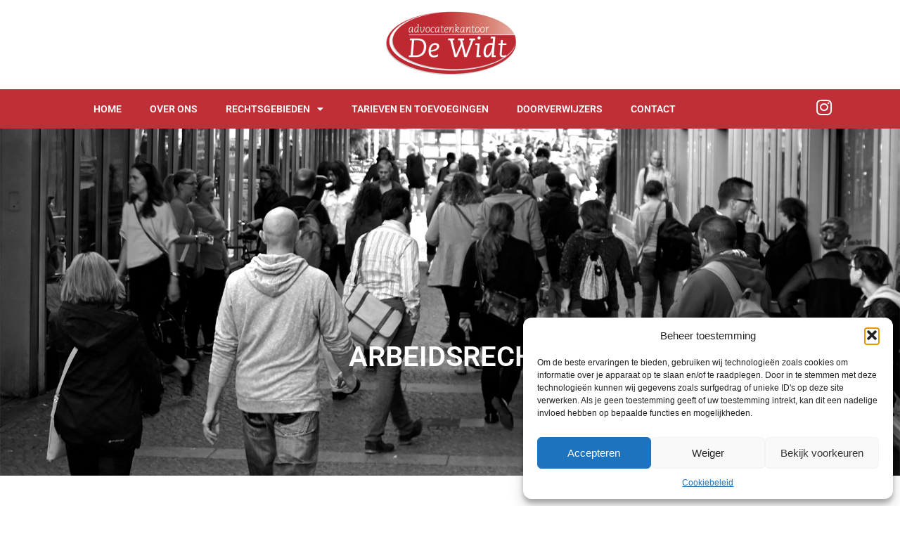

--- FILE ---
content_type: text/css
request_url: https://www.advocatenkantoordewidt.nl/wp-content/uploads/elementor/css/post-16.css?ver=1767701966
body_size: 1589
content:
.elementor-16 .elementor-element.elementor-element-b42b430 .elementor-repeater-item-d7ae1b0.jet-parallax-section__layout .jet-parallax-section__image{background-size:auto;}.elementor-16 .elementor-element.elementor-element-bce9312 > .elementor-element-populated{padding:150px 20px 0px 20px;}.elementor-widget-heading .elementor-heading-title{font-family:var( --e-global-typography-primary-font-family ), Sans-serif;font-weight:var( --e-global-typography-primary-font-weight );color:var( --e-global-color-primary );}.elementor-16 .elementor-element.elementor-element-14c1f34{text-align:center;}.elementor-16 .elementor-element.elementor-element-14c1f34 .elementor-heading-title{font-family:"Roboto", Sans-serif;font-weight:600;text-transform:uppercase;color:#ffffff;}.elementor-16 .elementor-element.elementor-element-b42b430:not(.elementor-motion-effects-element-type-background), .elementor-16 .elementor-element.elementor-element-b42b430 > .elementor-motion-effects-container > .elementor-motion-effects-layer{background-image:url("https://www.advocatenkantoordewidt.nl/wp-content/uploads/2019/11/people-crowd-walking-9816-klein.jpg");background-position:0px -35px;background-repeat:no-repeat;background-size:cover;}.elementor-16 .elementor-element.elementor-element-b42b430 > .elementor-background-overlay{background-color:#000000;opacity:0.3;transition:background 0.3s, border-radius 0.3s, opacity 0.3s;}.elementor-16 .elementor-element.elementor-element-b42b430 > .elementor-container{min-height:500px;}.elementor-16 .elementor-element.elementor-element-b42b430{transition:background 0.3s, border 0.3s, border-radius 0.3s, box-shadow 0.3s;margin-top:0px;margin-bottom:0px;}.elementor-16 .elementor-element.elementor-element-3a9cdac .elementor-repeater-item-5f596d2.jet-parallax-section__layout .jet-parallax-section__image{background-size:auto;}.elementor-widget-text-editor{font-weight:var( --e-global-typography-text-font-weight );color:var( --e-global-color-text );}.elementor-widget-text-editor.elementor-drop-cap-view-stacked .elementor-drop-cap{background-color:var( --e-global-color-primary );}.elementor-widget-text-editor.elementor-drop-cap-view-framed .elementor-drop-cap, .elementor-widget-text-editor.elementor-drop-cap-view-default .elementor-drop-cap{color:var( --e-global-color-primary );border-color:var( --e-global-color-primary );}.elementor-16 .elementor-element.elementor-element-c8d766a{text-align:start;}.elementor-16 .elementor-element.elementor-element-02b401d .elementor-heading-title{color:#bf2f38;}.elementor-16 .elementor-element.elementor-element-0e9a948{text-align:justify;}.elementor-16 .elementor-element.elementor-element-3a9cdac{margin-top:80px;margin-bottom:0px;}.elementor-16 .elementor-element.elementor-element-bd1c4db{margin-top:60px;margin-bottom:60px;}.elementor-16 .elementor-element.elementor-element-0c55f2e .elementor-wrapper{--video-aspect-ratio:2.33333;}.elementor-16 .elementor-element.elementor-element-57f39b7 .elementor-repeater-item-56796ae.jet-parallax-section__layout .jet-parallax-section__image{background-size:auto;}.elementor-bc-flex-widget .elementor-16 .elementor-element.elementor-element-1f6ccab.elementor-column:not(.raven-column-flex-vertical) .elementor-widget-wrap{align-items:center;}.elementor-16 .elementor-element.elementor-element-1f6ccab.elementor-column.elementor-element[data-element_type="column"]:not(.raven-column-flex-vertical) > .elementor-widget-wrap.elementor-element-populated{align-content:center;align-items:center;}.elementor-16 .elementor-element.elementor-element-1f6ccab.elementor-column.elementor-element[data-element_type="column"].raven-column-flex-vertical > .elementor-widget-wrap.elementor-element-populated{justify-content:center;}.elementor-widget-jet-headline .jet-headline__first .jet-headline__label{color:var( --e-global-color-secondary );font-family:var( --e-global-typography-primary-font-family ), Sans-serif;font-weight:var( --e-global-typography-primary-font-weight );}.elementor-widget-jet-headline .jet-headline__second .jet-headline__label{color:var( --e-global-color-primary );font-family:var( --e-global-typography-secondary-font-family ), Sans-serif;font-weight:var( --e-global-typography-secondary-font-weight );}.elementor-16 .elementor-element.elementor-element-d5459b3 .jet-headline{justify-content:flex-start;}.elementor-16 .elementor-element.elementor-element-d5459b3 .jet-headline > .jet-headline__link{justify-content:flex-start;}.elementor-16 .elementor-element.elementor-element-d5459b3 .jet-headline__first .jet-headline__label{color:#ffffff;font-size:28px;text-transform:uppercase;}.elementor-16 .elementor-element.elementor-element-d5459b3 .jet-headline__second .jet-headline__label{color:#4190d2;font-size:28px;text-transform:uppercase;}.elementor-bc-flex-widget .elementor-16 .elementor-element.elementor-element-6e6af5b.elementor-column:not(.raven-column-flex-vertical) .elementor-widget-wrap{align-items:center;}.elementor-16 .elementor-element.elementor-element-6e6af5b.elementor-column.elementor-element[data-element_type="column"]:not(.raven-column-flex-vertical) > .elementor-widget-wrap.elementor-element-populated{align-content:center;align-items:center;}.elementor-16 .elementor-element.elementor-element-6e6af5b.elementor-column.elementor-element[data-element_type="column"].raven-column-flex-vertical > .elementor-widget-wrap.elementor-element-populated{justify-content:center;}.elementor-16 .elementor-element.elementor-element-6e6af5b.elementor-column > .elementor-widget-wrap{justify-content:center;}.elementor-16 .elementor-element.elementor-element-6e6af5b.elementor-column.raven-column-flex-vertical > .elementor-widget-wrap{align-content:center;align-items:center;flex-wrap:wrap;}.elementor-widget-raven-button a.raven-button .button-text, .elementor-widget-raven-button .raven-button .button-text{font-family:var( --e-global-typography-accent-font-family ), Sans-serif;font-weight:var( --e-global-typography-accent-font-weight );}.elementor-widget-raven-button a.raven-button .button-subtext, .elementor-widget-raven-button .raven-button .button-subtext{font-family:var( --e-global-typography-accent-font-family ), Sans-serif;font-weight:var( --e-global-typography-accent-font-weight );}.elementor-16 .elementor-element.elementor-element-a2d4bf5{width:auto;max-width:auto;}.elementor-16 .elementor-element.elementor-element-a2d4bf5 a.raven-button{width:130px;height:130px;padding:30px 30px 30px 30px;border-color:#ffffff;border-radius:90px 90px 90px 90px;}.elementor-16 .elementor-element.elementor-element-a2d4bf5 .raven-button{width:130px;height:130px;padding:30px 30px 30px 30px;border-color:#ffffff;border-radius:90px 90px 90px 90px;}.elementor-16 .elementor-element.elementor-element-a2d4bf5 a.raven-button .button-text{color:#bf2f38;}.elementor-16 .elementor-element.elementor-element-a2d4bf5 .raven-button .button-text{color:#bf2f38;}.elementor-16 .elementor-element.elementor-element-a2d4bf5 .raven-button-icon{color:#bf2f38;}.elementor-16 .elementor-element.elementor-element-a2d4bf5 .raven-button-icon i{color:#bf2f38;}.elementor-16 .elementor-element.elementor-element-a2d4bf5 .raven-button-icon svg{fill:#bf2f38;}.elementor-16 .elementor-element.elementor-element-a2d4bf5 a.raven-button, .elementor-16 .elementor-element.elementor-element-a2d4bf5 .raven-button, .elementor-16 .elementor-element.elementor-element-a2d4bf5 .raven-button-widget-normal-effect-blink:after{background-color:#ffffff;background-image:none;}.elementor-16 .elementor-element.elementor-element-a2d4bf5 a.raven-button:not(:hover), .elementor-16 .elementor-element.elementor-element-a2d4bf5 .raven-button:not(:hover){border-style:solid;border-width:1px 1px 1px 1px;}.elementor-16 .elementor-element.elementor-element-a2d4bf5 .raven-button:not(:hover).raven-button-widget-normal-effect-shockwave:after{border-radius:90px 90px 90px 90px;}.elementor-16 .elementor-element.elementor-element-a2d4bf5 .raven-button:not(:hover).raven-button-widget-normal-effect-shockwave:before{border-radius:90px 90px 90px 90px;}.elementor-16 .elementor-element.elementor-element-a2d4bf5 a.raven-button:hover .button-text{color:var( --e-global-color-28c6d900 );}.elementor-16 .elementor-element.elementor-element-a2d4bf5 .raven-button:hover .button-text{color:var( --e-global-color-28c6d900 );}.elementor-16 .elementor-element.elementor-element-a2d4bf5 a.raven-button:hover .raven-button-icon{color:var( --e-global-color-28c6d900 );}.elementor-16 .elementor-element.elementor-element-a2d4bf5 .raven-button:hover .raven-button-icon{color:var( --e-global-color-28c6d900 );}.elementor-16 .elementor-element.elementor-element-a2d4bf5 a.raven-button:hover .raven-button-icon i{color:var( --e-global-color-28c6d900 );}.elementor-16 .elementor-element.elementor-element-a2d4bf5 .raven-button:hover .raven-button-icon i{color:var( --e-global-color-28c6d900 );}.elementor-16 .elementor-element.elementor-element-a2d4bf5 a.raven-button:hover .raven-button-icon svg{fill:var( --e-global-color-28c6d900 );}.elementor-16 .elementor-element.elementor-element-a2d4bf5 .raven-button:hover .raven-button-icon svg{fill:var( --e-global-color-28c6d900 );}.elementor-16 .elementor-element.elementor-element-a2d4bf5 a.raven-button:hover{background-color:rgba(255,255,255,0);background-image:none;}.elementor-16 .elementor-element.elementor-element-a2d4bf5 a.raven-button:hover, .elementor-16 .elementor-element.elementor-element-a2d4bf5 .raven-button:hover{border-style:solid;}.elementor-16 .elementor-element.elementor-element-a2d4bf5 a.raven-button .button-text, .elementor-16 .elementor-element.elementor-element-a2d4bf5 .raven-button .button-text{font-size:18px;font-weight:900;text-transform:uppercase;line-height:1.5em;}.elementor-16 .elementor-element.elementor-element-9a9264a{width:auto;max-width:auto;}.elementor-16 .elementor-element.elementor-element-9a9264a a.raven-button{width:130px;height:130px;padding:30px 30px 30px 30px;border-color:#ffffff;border-radius:90px 90px 90px 90px;}.elementor-16 .elementor-element.elementor-element-9a9264a .raven-button{width:130px;height:130px;padding:30px 30px 30px 30px;border-color:#ffffff;border-radius:90px 90px 90px 90px;}.elementor-16 .elementor-element.elementor-element-9a9264a a.raven-button .button-text{color:#bf2f38;}.elementor-16 .elementor-element.elementor-element-9a9264a .raven-button .button-text{color:#bf2f38;}.elementor-16 .elementor-element.elementor-element-9a9264a .raven-button-icon{color:#bf2f38;}.elementor-16 .elementor-element.elementor-element-9a9264a .raven-button-icon i{color:#bf2f38;}.elementor-16 .elementor-element.elementor-element-9a9264a .raven-button-icon svg{fill:#bf2f38;}.elementor-16 .elementor-element.elementor-element-9a9264a a.raven-button, .elementor-16 .elementor-element.elementor-element-9a9264a .raven-button, .elementor-16 .elementor-element.elementor-element-9a9264a .raven-button-widget-normal-effect-blink:after{background-color:#ffffff;background-image:none;}.elementor-16 .elementor-element.elementor-element-9a9264a a.raven-button:not(:hover), .elementor-16 .elementor-element.elementor-element-9a9264a .raven-button:not(:hover){border-style:solid;border-width:1px 1px 1px 1px;}.elementor-16 .elementor-element.elementor-element-9a9264a .raven-button:not(:hover).raven-button-widget-normal-effect-shockwave:after{border-radius:90px 90px 90px 90px;}.elementor-16 .elementor-element.elementor-element-9a9264a .raven-button:not(:hover).raven-button-widget-normal-effect-shockwave:before{border-radius:90px 90px 90px 90px;}.elementor-16 .elementor-element.elementor-element-9a9264a a.raven-button:hover .button-text{color:var( --e-global-color-28c6d900 );}.elementor-16 .elementor-element.elementor-element-9a9264a .raven-button:hover .button-text{color:var( --e-global-color-28c6d900 );}.elementor-16 .elementor-element.elementor-element-9a9264a a.raven-button:hover .raven-button-icon{color:var( --e-global-color-28c6d900 );}.elementor-16 .elementor-element.elementor-element-9a9264a .raven-button:hover .raven-button-icon{color:var( --e-global-color-28c6d900 );}.elementor-16 .elementor-element.elementor-element-9a9264a a.raven-button:hover .raven-button-icon i{color:var( --e-global-color-28c6d900 );}.elementor-16 .elementor-element.elementor-element-9a9264a .raven-button:hover .raven-button-icon i{color:var( --e-global-color-28c6d900 );}.elementor-16 .elementor-element.elementor-element-9a9264a a.raven-button:hover .raven-button-icon svg{fill:var( --e-global-color-28c6d900 );}.elementor-16 .elementor-element.elementor-element-9a9264a .raven-button:hover .raven-button-icon svg{fill:var( --e-global-color-28c6d900 );}.elementor-16 .elementor-element.elementor-element-9a9264a a.raven-button:hover{background-color:rgba(255,255,255,0);background-image:none;}.elementor-16 .elementor-element.elementor-element-9a9264a a.raven-button:hover, .elementor-16 .elementor-element.elementor-element-9a9264a .raven-button:hover{border-style:solid;border-width:1px 1px 1px 1px;}.elementor-16 .elementor-element.elementor-element-9a9264a a.raven-button .button-text, .elementor-16 .elementor-element.elementor-element-9a9264a .raven-button .button-text{font-size:18px;font-weight:900;text-transform:uppercase;line-height:1.5em;}.elementor-16 .elementor-element.elementor-element-000f88b{--e-image-carousel-slides-to-show:1;}.elementor-16 .elementor-element.elementor-element-000f88b > .elementor-widget-container{margin:0px 0px 0px 150px;}.elementor-16 .elementor-element.elementor-element-000f88b .elementor-image-carousel-wrapper .elementor-image-carousel .swiper-slide-image{border-radius:90px 90px 90px 90px;}.elementor-16 .elementor-element.elementor-element-57f39b7:not(.elementor-motion-effects-element-type-background), .elementor-16 .elementor-element.elementor-element-57f39b7 > .elementor-motion-effects-container > .elementor-motion-effects-layer{background-color:#bf2f38;}.elementor-16 .elementor-element.elementor-element-57f39b7{transition:background 0.3s, border 0.3s, border-radius 0.3s, box-shadow 0.3s;margin-top:0px;margin-bottom:0px;padding:30px 0px 30px 0px;}.elementor-16 .elementor-element.elementor-element-57f39b7 > .elementor-background-overlay{transition:background 0.3s, border-radius 0.3s, opacity 0.3s;}@media(max-width:1024px) and (min-width:768px){.elementor-16 .elementor-element.elementor-element-08e39b5{width:100%;}}@media(max-width:1024px){.elementor-16 .elementor-element.elementor-element-b42b430:not(.elementor-motion-effects-element-type-background), .elementor-16 .elementor-element.elementor-element-b42b430 > .elementor-motion-effects-container > .elementor-motion-effects-layer{background-position:center left;}.elementor-16 .elementor-element.elementor-element-d5459b3 .jet-headline__first .jet-headline__label{font-size:20px;}.elementor-16 .elementor-element.elementor-element-d5459b3 .jet-headline__second .jet-headline__label{font-size:20px;}.elementor-16 .elementor-element.elementor-element-000f88b > .elementor-widget-container{margin:0px 0px 0px 0px;}.elementor-16 .elementor-element.elementor-element-57f39b7{padding:10px 20px 10px 20px;}}@media(max-width:767px){.elementor-16 .elementor-element.elementor-element-b42b430:not(.elementor-motion-effects-element-type-background), .elementor-16 .elementor-element.elementor-element-b42b430 > .elementor-motion-effects-container > .elementor-motion-effects-layer{background-position:center left;}.elementor-16 .elementor-element.elementor-element-02b401d > .elementor-widget-container{padding:0px 16px 0px 0px;}.elementor-16 .elementor-element.elementor-element-02b401d{text-align:start;}.elementor-16 .elementor-element.elementor-element-d5459b3 .jet-headline{justify-content:center;}.elementor-16 .elementor-element.elementor-element-d5459b3 .jet-headline > .jet-headline__link{justify-content:center;}.elementor-16 .elementor-element.elementor-element-d5459b3 .jet-headline__first .jet-headline__label{font-size:20px;}.elementor-16 .elementor-element.elementor-element-d5459b3 .jet-headline__second .jet-headline__label{font-size:20px;}.elementor-16 .elementor-element.elementor-element-6e6af5b{width:50%;}.elementor-16 .elementor-element.elementor-element-6e6af5b.elementor-column > .elementor-widget-wrap{justify-content:center;}.elementor-16 .elementor-element.elementor-element-a2d4bf5 a.raven-button:not(:hover), .elementor-16 .elementor-element.elementor-element-a2d4bf5 .raven-button:not(:hover){border-width:1px 1px 1px 1px;}.elementor-16 .elementor-element.elementor-element-a2d4bf5 a.raven-button:hover, .elementor-16 .elementor-element.elementor-element-a2d4bf5 .raven-button:hover{border-width:1px 1px 1px 1px;}.elementor-16 .elementor-element.elementor-element-c63a07f{width:50%;}.elementor-16 .elementor-element.elementor-element-57f39b7{padding:10px 0px 10px 0px;}}/* Start JX Custom Fonts CSS *//* End JX Custom Fonts CSS */

--- FILE ---
content_type: text/css
request_url: https://www.advocatenkantoordewidt.nl/wp-content/uploads/elementor/css/post-99.css?ver=1767693080
body_size: 1388
content:
.elementor-99 .elementor-element.elementor-element-223fe8e2 > .elementor-container > .elementor-column > .elementor-widget-wrap{align-content:center;align-items:center;}.elementor-99 .elementor-element.elementor-element-223fe8e2 .elementor-repeater-item-1e12c71.jet-parallax-section__layout .jet-parallax-section__image{background-size:auto;}.elementor-99 .elementor-element.elementor-element-e773bd4{z-index:0;}.elementor-99 .elementor-element.elementor-element-e773bd4 > .elementor-widget-container{transition:background 0.1s;}.elementor-99 .elementor-element.elementor-element-e773bd4 .raven-site-logo{text-align:center;}.elementor-99 .elementor-element.elementor-element-223fe8e2:not(.elementor-motion-effects-element-type-background), .elementor-99 .elementor-element.elementor-element-223fe8e2 > .elementor-motion-effects-container > .elementor-motion-effects-layer{background-color:#ffffff;}.elementor-99 .elementor-element.elementor-element-223fe8e2 > .elementor-container{min-height:0px;}.elementor-99 .elementor-element.elementor-element-223fe8e2{border-style:solid;border-width:0px 0px 0px 0px;border-color:#ffffff;transition:background 0.3s, border 0.3s, border-radius 0.3s, box-shadow 0.3s;}.elementor-99 .elementor-element.elementor-element-223fe8e2 > .elementor-background-overlay{transition:background 0.3s, border-radius 0.3s, opacity 0.3s;}.elementor-99 .elementor-element.elementor-element-2d86d2b5 .elementor-repeater-item-88dd76c.jet-parallax-section__layout .jet-parallax-section__image{background-size:auto;}.elementor-widget-nav-menu .elementor-nav-menu .elementor-item{font-family:var( --e-global-typography-primary-font-family ), Sans-serif;font-weight:var( --e-global-typography-primary-font-weight );}.elementor-widget-nav-menu .elementor-nav-menu--main .elementor-item{color:var( --e-global-color-text );fill:var( --e-global-color-text );}.elementor-widget-nav-menu .elementor-nav-menu--main .elementor-item:hover,
					.elementor-widget-nav-menu .elementor-nav-menu--main .elementor-item.elementor-item-active,
					.elementor-widget-nav-menu .elementor-nav-menu--main .elementor-item.highlighted,
					.elementor-widget-nav-menu .elementor-nav-menu--main .elementor-item:focus{color:var( --e-global-color-accent );fill:var( --e-global-color-accent );}.elementor-widget-nav-menu .elementor-nav-menu--main:not(.e--pointer-framed) .elementor-item:before,
					.elementor-widget-nav-menu .elementor-nav-menu--main:not(.e--pointer-framed) .elementor-item:after{background-color:var( --e-global-color-accent );}.elementor-widget-nav-menu .e--pointer-framed .elementor-item:before,
					.elementor-widget-nav-menu .e--pointer-framed .elementor-item:after{border-color:var( --e-global-color-accent );}.elementor-widget-nav-menu{--e-nav-menu-divider-color:var( --e-global-color-text );}.elementor-widget-nav-menu .elementor-nav-menu--dropdown .elementor-item, .elementor-widget-nav-menu .elementor-nav-menu--dropdown  .elementor-sub-item{font-family:var( --e-global-typography-accent-font-family ), Sans-serif;font-weight:var( --e-global-typography-accent-font-weight );}.elementor-99 .elementor-element.elementor-element-4f929a47{width:var( --container-widget-width, 90% );max-width:90%;--container-widget-width:90%;--container-widget-flex-grow:0;--nav-menu-icon-size:30px;}.elementor-99 .elementor-element.elementor-element-4f929a47 .elementor-nav-menu .elementor-item{font-size:14px;text-transform:uppercase;}.elementor-99 .elementor-element.elementor-element-4f929a47 .elementor-nav-menu--main .elementor-item{color:#ffffff;fill:#ffffff;padding-top:18px;padding-bottom:18px;}.elementor-99 .elementor-element.elementor-element-4f929a47 .elementor-nav-menu--main .elementor-item:hover,
					.elementor-99 .elementor-element.elementor-element-4f929a47 .elementor-nav-menu--main .elementor-item.elementor-item-active,
					.elementor-99 .elementor-element.elementor-element-4f929a47 .elementor-nav-menu--main .elementor-item.highlighted,
					.elementor-99 .elementor-element.elementor-element-4f929a47 .elementor-nav-menu--main .elementor-item:focus{color:#bf2f38;}.elementor-99 .elementor-element.elementor-element-4f929a47 .elementor-nav-menu--main:not(.e--pointer-framed) .elementor-item:before,
					.elementor-99 .elementor-element.elementor-element-4f929a47 .elementor-nav-menu--main:not(.e--pointer-framed) .elementor-item:after{background-color:#ffffff;}.elementor-99 .elementor-element.elementor-element-4f929a47 .e--pointer-framed .elementor-item:before,
					.elementor-99 .elementor-element.elementor-element-4f929a47 .e--pointer-framed .elementor-item:after{border-color:#ffffff;}.elementor-99 .elementor-element.elementor-element-4f929a47 .elementor-nav-menu--main .elementor-item.elementor-item-active{color:#bf2f38;}.elementor-99 .elementor-element.elementor-element-4f929a47 .elementor-item:before{border-radius:0px;}.elementor-99 .elementor-element.elementor-element-4f929a47 .e--animation-shutter-in-horizontal .elementor-item:before{border-radius:0px 0px 0 0;}.elementor-99 .elementor-element.elementor-element-4f929a47 .e--animation-shutter-in-horizontal .elementor-item:after{border-radius:0 0 0px 0px;}.elementor-99 .elementor-element.elementor-element-4f929a47 .e--animation-shutter-in-vertical .elementor-item:before{border-radius:0 0px 0px 0;}.elementor-99 .elementor-element.elementor-element-4f929a47 .e--animation-shutter-in-vertical .elementor-item:after{border-radius:0px 0 0 0px;}.elementor-99 .elementor-element.elementor-element-4f929a47 .elementor-nav-menu--dropdown a, .elementor-99 .elementor-element.elementor-element-4f929a47 .elementor-menu-toggle{color:#bf2f38;fill:#bf2f38;}.elementor-99 .elementor-element.elementor-element-4f929a47 .elementor-nav-menu--dropdown{background-color:#ffffff;}.elementor-99 .elementor-element.elementor-element-4f929a47 .elementor-nav-menu--dropdown a:hover,
					.elementor-99 .elementor-element.elementor-element-4f929a47 .elementor-nav-menu--dropdown a:focus,
					.elementor-99 .elementor-element.elementor-element-4f929a47 .elementor-nav-menu--dropdown a.elementor-item-active,
					.elementor-99 .elementor-element.elementor-element-4f929a47 .elementor-nav-menu--dropdown a.highlighted,
					.elementor-99 .elementor-element.elementor-element-4f929a47 .elementor-menu-toggle:hover,
					.elementor-99 .elementor-element.elementor-element-4f929a47 .elementor-menu-toggle:focus{color:#bf2f38;}.elementor-99 .elementor-element.elementor-element-4f929a47 .elementor-nav-menu--dropdown a:hover,
					.elementor-99 .elementor-element.elementor-element-4f929a47 .elementor-nav-menu--dropdown a:focus,
					.elementor-99 .elementor-element.elementor-element-4f929a47 .elementor-nav-menu--dropdown a.elementor-item-active,
					.elementor-99 .elementor-element.elementor-element-4f929a47 .elementor-nav-menu--dropdown a.highlighted{background-color:#ededed;}.elementor-99 .elementor-element.elementor-element-4f929a47 .elementor-nav-menu--dropdown .elementor-item, .elementor-99 .elementor-element.elementor-element-4f929a47 .elementor-nav-menu--dropdown  .elementor-sub-item{font-size:14px;}.elementor-99 .elementor-element.elementor-element-4f929a47 .elementor-nav-menu--main .elementor-nav-menu--dropdown, .elementor-99 .elementor-element.elementor-element-4f929a47 .elementor-nav-menu__container.elementor-nav-menu--dropdown{box-shadow:0px 0px 10px 0px rgba(0,0,0,0.5);}.elementor-99 .elementor-element.elementor-element-4f929a47 .elementor-nav-menu--dropdown a{padding-left:8px;padding-right:8px;padding-top:10px;padding-bottom:10px;}.elementor-99 .elementor-element.elementor-element-4f929a47 div.elementor-menu-toggle{color:#ffffff;}.elementor-99 .elementor-element.elementor-element-4f929a47 div.elementor-menu-toggle svg{fill:#ffffff;}.elementor-99 .elementor-element.elementor-element-4f929a47 .elementor-menu-toggle{background-color:rgba(0,0,0,0);border-width:0px;border-radius:0px;}.elementor-99 .elementor-element.elementor-element-4f929a47 div.elementor-menu-toggle:hover, .elementor-99 .elementor-element.elementor-element-4f929a47 div.elementor-menu-toggle:focus{color:#ffffff;}.elementor-99 .elementor-element.elementor-element-4f929a47 div.elementor-menu-toggle:hover svg, .elementor-99 .elementor-element.elementor-element-4f929a47 div.elementor-menu-toggle:focus svg{fill:#ffffff;}.elementor-99 .elementor-element.elementor-element-3673dd4{--grid-template-columns:repeat(0, auto);--grid-column-gap:5px;--grid-row-gap:0px;}.elementor-99 .elementor-element.elementor-element-3673dd4 .elementor-widget-container{text-align:center;}.elementor-99 .elementor-element.elementor-element-3673dd4 .elementor-social-icon{background-color:#FFFFFF00;}.elementor-99 .elementor-element.elementor-element-3673dd4 .elementor-social-icon i{color:var( --e-global-color-primary );}.elementor-99 .elementor-element.elementor-element-3673dd4 .elementor-social-icon svg{fill:var( --e-global-color-primary );}.elementor-99 .elementor-element.elementor-element-3673dd4 .elementor-social-icon:hover i{color:#000000;}.elementor-99 .elementor-element.elementor-element-3673dd4 .elementor-social-icon:hover svg{fill:#000000;}.elementor-99 .elementor-element.elementor-element-2d86d2b5:not(.elementor-motion-effects-element-type-background), .elementor-99 .elementor-element.elementor-element-2d86d2b5 > .elementor-motion-effects-container > .elementor-motion-effects-layer{background-color:transparent;background-image:linear-gradient(180deg, #bf2f38 0%, #bf2f38 100%);}.elementor-99 .elementor-element.elementor-element-2d86d2b5{transition:background 0.3s, border 0.3s, border-radius 0.3s, box-shadow 0.3s;padding:0px 60px 0px 60px;}.elementor-99 .elementor-element.elementor-element-2d86d2b5 > .elementor-background-overlay{transition:background 0.3s, border-radius 0.3s, opacity 0.3s;}.elementor-theme-builder-content-area{height:400px;}.elementor-location-header:before, .elementor-location-footer:before{content:"";display:table;clear:both;}@media(min-width:768px){.elementor-99 .elementor-element.elementor-element-61ed8039{width:95%;}.elementor-99 .elementor-element.elementor-element-ac80dca{width:5%;}}@media(max-width:1024px) and (min-width:768px){.elementor-99 .elementor-element.elementor-element-1c6c1eff{width:100%;}.elementor-99 .elementor-element.elementor-element-61ed8039{width:92%;}.elementor-99 .elementor-element.elementor-element-ac80dca{width:6%;}}@media(max-width:1024px){.elementor-99 .elementor-element.elementor-element-e773bd4 .raven-site-logo{text-align:center;}.elementor-99 .elementor-element.elementor-element-223fe8e2 > .elementor-container{min-height:124px;}.elementor-99 .elementor-element.elementor-element-223fe8e2{padding:00px 20px 0px 20px;}.elementor-99 .elementor-element.elementor-element-4f929a47 > .elementor-widget-container{margin:0px 0px 0px 50px;}.elementor-99 .elementor-element.elementor-element-4f929a47 .elementor-nav-menu--dropdown .elementor-item, .elementor-99 .elementor-element.elementor-element-4f929a47 .elementor-nav-menu--dropdown  .elementor-sub-item{font-size:16px;}.elementor-99 .elementor-element.elementor-element-2d86d2b5{padding:0px 0px 0px 0px;}}@media(max-width:767px){.elementor-99 .elementor-element.elementor-element-1c6c1eff{width:100%;}.elementor-99 .elementor-element.elementor-element-e773bd4 .raven-site-logo img, .elementor-99 .elementor-element.elementor-element-e773bd4 .raven-site-logo svg{width:142px;}.elementor-99 .elementor-element.elementor-element-223fe8e2 > .elementor-container{min-height:80px;}.elementor-99 .elementor-element.elementor-element-223fe8e2{padding:0px 20px 0px 20px;}.elementor-99 .elementor-element.elementor-element-61ed8039{width:50%;}.elementor-bc-flex-widget .elementor-99 .elementor-element.elementor-element-61ed8039.elementor-column .elementor-widget-wrap{align-items:center;}.elementor-99 .elementor-element.elementor-element-61ed8039.elementor-column.elementor-element[data-element_type="column"] > .elementor-widget-wrap.elementor-element-populated{align-content:center;align-items:center;}.elementor-99 .elementor-element.elementor-element-4f929a47{width:100%;max-width:100%;}.elementor-99 .elementor-element.elementor-element-4f929a47 > .elementor-widget-container{margin:0px 0px 0px 0px;}.elementor-99 .elementor-element.elementor-element-ac80dca{width:50%;}.elementor-99 .elementor-element.elementor-element-3673dd4 > .elementor-widget-container{margin:0px 5px 0px 0px;}.elementor-99 .elementor-element.elementor-element-2d86d2b5{padding:10px 20px 10px 20px;}}

--- FILE ---
content_type: text/css
request_url: https://www.advocatenkantoordewidt.nl/wp-content/uploads/elementor/css/post-227.css?ver=1767693080
body_size: 1447
content:
.elementor-227 .elementor-element.elementor-element-55ab8e8 .elementor-repeater-item-e23957e.jet-parallax-section__layout .jet-parallax-section__image{background-size:auto;}.elementor-227 .elementor-element.elementor-element-e4f2b6e .elementor-element-populated a{color:var( --e-global-color-primary );}.elementor-227 .elementor-element.elementor-element-e4f2b6e .elementor-element-populated a:hover{color:#bf2f38;}.elementor-227 .elementor-element.elementor-element-e4f2b6e > .elementor-element-populated{padding:0px 25px 0px 25px;}.elementor-227 .elementor-element.elementor-element-6e97e3e .elementor-repeater-item-9d068fd.jet-parallax-section__layout .jet-parallax-section__image{background-size:auto;}.elementor-227 .elementor-element.elementor-element-61d4193{--spacer-size:70px;}.elementor-227 .elementor-element.elementor-element-2e52e12 .raven-site-logo{text-align:left;}.elementor-227 .elementor-element.elementor-element-233c7f5{--grid-template-columns:repeat(0, auto);--grid-column-gap:5px;--grid-row-gap:0px;}.elementor-227 .elementor-element.elementor-element-233c7f5 .elementor-widget-container{text-align:left;}.elementor-227 .elementor-element.elementor-element-233c7f5 .elementor-social-icon{background-color:#FFFFFF00;}.elementor-227 .elementor-element.elementor-element-233c7f5 .elementor-social-icon i{color:var( --e-global-color-primary );}.elementor-227 .elementor-element.elementor-element-233c7f5 .elementor-social-icon svg{fill:var( --e-global-color-primary );}.elementor-227 .elementor-element.elementor-element-233c7f5 .elementor-social-icon:hover i{color:#BF2F38;}.elementor-227 .elementor-element.elementor-element-233c7f5 .elementor-social-icon:hover svg{fill:#BF2F38;}.elementor-227 .elementor-element.elementor-element-5aeb1cd{--spacer-size:70px;}.elementor-widget-heading .elementor-heading-title{font-family:var( --e-global-typography-primary-font-family ), Sans-serif;font-weight:var( --e-global-typography-primary-font-weight );color:var( --e-global-color-primary );}.elementor-227 .elementor-element.elementor-element-afceb35 .elementor-heading-title{font-size:17px;font-weight:600;color:#bf2f38;}.elementor-widget-icon-list .elementor-icon-list-item:not(:last-child):after{border-color:var( --e-global-color-text );}.elementor-widget-icon-list .elementor-icon-list-icon i{color:var( --e-global-color-primary );}.elementor-widget-icon-list .elementor-icon-list-icon svg{fill:var( --e-global-color-primary );}.elementor-widget-icon-list .elementor-icon-list-item > .elementor-icon-list-text, .elementor-widget-icon-list .elementor-icon-list-item > a{font-weight:var( --e-global-typography-text-font-weight );}.elementor-widget-icon-list .elementor-icon-list-text{color:var( --e-global-color-secondary );}.elementor-227 .elementor-element.elementor-element-d9a3d9b .elementor-icon-list-items:not(.elementor-inline-items) .elementor-icon-list-item:not(:last-child){padding-block-end:calc(10px/2);}.elementor-227 .elementor-element.elementor-element-d9a3d9b .elementor-icon-list-items:not(.elementor-inline-items) .elementor-icon-list-item:not(:first-child){margin-block-start:calc(10px/2);}.elementor-227 .elementor-element.elementor-element-d9a3d9b .elementor-icon-list-items.elementor-inline-items .elementor-icon-list-item{margin-inline:calc(10px/2);}.elementor-227 .elementor-element.elementor-element-d9a3d9b .elementor-icon-list-items.elementor-inline-items{margin-inline:calc(-10px/2);}.elementor-227 .elementor-element.elementor-element-d9a3d9b .elementor-icon-list-items.elementor-inline-items .elementor-icon-list-item:after{inset-inline-end:calc(-10px/2);}.elementor-227 .elementor-element.elementor-element-d9a3d9b .elementor-icon-list-icon i{color:#bf2f38;transition:color 0.3s;}.elementor-227 .elementor-element.elementor-element-d9a3d9b .elementor-icon-list-icon svg{fill:#bf2f38;transition:fill 0.3s;}.elementor-227 .elementor-element.elementor-element-d9a3d9b{--e-icon-list-icon-size:15px;--icon-vertical-offset:0px;}.elementor-227 .elementor-element.elementor-element-d9a3d9b .elementor-icon-list-icon{padding-inline-end:10px;}.elementor-227 .elementor-element.elementor-element-d9a3d9b .elementor-icon-list-text{color:#ffffff;transition:color 0.3s;}.elementor-227 .elementor-element.elementor-element-d9a3d9b .elementor-icon-list-item:hover .elementor-icon-list-text{color:#bf2f38;}.elementor-227 .elementor-element.elementor-element-3255d51 > .elementor-element-populated{padding:0px 0px 0px 0px;}.elementor-227 .elementor-element.elementor-element-0794518{--spacer-size:70px;}.elementor-227 .elementor-element.elementor-element-d297089 .elementor-heading-title{font-size:17px;font-weight:600;color:#bf2f38;}.elementor-227 .elementor-element.elementor-element-aeb6623 .elementor-icon-list-items:not(.elementor-inline-items) .elementor-icon-list-item:not(:last-child){padding-block-end:calc(10px/2);}.elementor-227 .elementor-element.elementor-element-aeb6623 .elementor-icon-list-items:not(.elementor-inline-items) .elementor-icon-list-item:not(:first-child){margin-block-start:calc(10px/2);}.elementor-227 .elementor-element.elementor-element-aeb6623 .elementor-icon-list-items.elementor-inline-items .elementor-icon-list-item{margin-inline:calc(10px/2);}.elementor-227 .elementor-element.elementor-element-aeb6623 .elementor-icon-list-items.elementor-inline-items{margin-inline:calc(-10px/2);}.elementor-227 .elementor-element.elementor-element-aeb6623 .elementor-icon-list-items.elementor-inline-items .elementor-icon-list-item:after{inset-inline-end:calc(-10px/2);}.elementor-227 .elementor-element.elementor-element-aeb6623 .elementor-icon-list-item:hover .elementor-icon-list-icon i{color:#bf2f38;}.elementor-227 .elementor-element.elementor-element-aeb6623 .elementor-icon-list-item:hover .elementor-icon-list-icon svg{fill:#bf2f38;}.elementor-227 .elementor-element.elementor-element-aeb6623 .elementor-icon-list-icon i{transition:color 0.3s;}.elementor-227 .elementor-element.elementor-element-aeb6623 .elementor-icon-list-icon svg{transition:fill 0.3s;}.elementor-227 .elementor-element.elementor-element-aeb6623{--e-icon-list-icon-size:15px;--icon-vertical-offset:0px;}.elementor-227 .elementor-element.elementor-element-aeb6623 .elementor-icon-list-icon{padding-inline-end:0px;}.elementor-227 .elementor-element.elementor-element-aeb6623 .elementor-icon-list-text{color:#ffffff;transition:color 0.3s;}.elementor-227 .elementor-element.elementor-element-aeb6623 .elementor-icon-list-item:hover .elementor-icon-list-text{color:#bf2f38;}.elementor-227 .elementor-element.elementor-element-bfc5c69{--spacer-size:70px;}.elementor-227 .elementor-element.elementor-element-45c29df .elementor-heading-title{font-size:17px;font-weight:600;color:#bf2f38;}.elementor-227 .elementor-element.elementor-element-186eab2 .elementor-icon-list-items:not(.elementor-inline-items) .elementor-icon-list-item:not(:last-child){padding-block-end:calc(10px/2);}.elementor-227 .elementor-element.elementor-element-186eab2 .elementor-icon-list-items:not(.elementor-inline-items) .elementor-icon-list-item:not(:first-child){margin-block-start:calc(10px/2);}.elementor-227 .elementor-element.elementor-element-186eab2 .elementor-icon-list-items.elementor-inline-items .elementor-icon-list-item{margin-inline:calc(10px/2);}.elementor-227 .elementor-element.elementor-element-186eab2 .elementor-icon-list-items.elementor-inline-items{margin-inline:calc(-10px/2);}.elementor-227 .elementor-element.elementor-element-186eab2 .elementor-icon-list-items.elementor-inline-items .elementor-icon-list-item:after{inset-inline-end:calc(-10px/2);}.elementor-227 .elementor-element.elementor-element-186eab2 .elementor-icon-list-item:hover .elementor-icon-list-icon i{color:#bf2f38;}.elementor-227 .elementor-element.elementor-element-186eab2 .elementor-icon-list-item:hover .elementor-icon-list-icon svg{fill:#bf2f38;}.elementor-227 .elementor-element.elementor-element-186eab2 .elementor-icon-list-icon i{transition:color 0.3s;}.elementor-227 .elementor-element.elementor-element-186eab2 .elementor-icon-list-icon svg{transition:fill 0.3s;}.elementor-227 .elementor-element.elementor-element-186eab2{--e-icon-list-icon-size:15px;--icon-vertical-offset:0px;}.elementor-227 .elementor-element.elementor-element-186eab2 .elementor-icon-list-icon{padding-inline-end:0px;}.elementor-227 .elementor-element.elementor-element-186eab2 .elementor-icon-list-text{color:#ffffff;transition:color 0.3s;}.elementor-227 .elementor-element.elementor-element-186eab2 .elementor-icon-list-item:hover .elementor-icon-list-text{color:#bf2f38;}.elementor-227 .elementor-element.elementor-element-b826c96{--spacer-size:35px;}.elementor-widget-divider{--divider-color:var( --e-global-color-secondary );}.elementor-widget-divider .elementor-divider__text{color:var( --e-global-color-secondary );font-family:var( --e-global-typography-secondary-font-family ), Sans-serif;font-weight:var( --e-global-typography-secondary-font-weight );}.elementor-widget-divider.elementor-view-stacked .elementor-icon{background-color:var( --e-global-color-secondary );}.elementor-widget-divider.elementor-view-framed .elementor-icon, .elementor-widget-divider.elementor-view-default .elementor-icon{color:var( --e-global-color-secondary );border-color:var( --e-global-color-secondary );}.elementor-widget-divider.elementor-view-framed .elementor-icon, .elementor-widget-divider.elementor-view-default .elementor-icon svg{fill:var( --e-global-color-secondary );}.elementor-227 .elementor-element.elementor-element-9e91ebb{--divider-border-style:solid;--divider-color:#303030;--divider-border-width:1px;}.elementor-227 .elementor-element.elementor-element-9e91ebb .elementor-divider-separator{width:95%;margin:0 auto;margin-center:0;}.elementor-227 .elementor-element.elementor-element-9e91ebb .elementor-divider{text-align:center;padding-block-start:0px;padding-block-end:0px;}.elementor-227 .elementor-element.elementor-element-cb22b36{--spacer-size:8px;}.elementor-227 .elementor-element.elementor-element-d91f929 .elementor-icon-list-items:not(.elementor-inline-items) .elementor-icon-list-item:not(:last-child){padding-block-end:calc(10px/2);}.elementor-227 .elementor-element.elementor-element-d91f929 .elementor-icon-list-items:not(.elementor-inline-items) .elementor-icon-list-item:not(:first-child){margin-block-start:calc(10px/2);}.elementor-227 .elementor-element.elementor-element-d91f929 .elementor-icon-list-items.elementor-inline-items .elementor-icon-list-item{margin-inline:calc(10px/2);}.elementor-227 .elementor-element.elementor-element-d91f929 .elementor-icon-list-items.elementor-inline-items{margin-inline:calc(-10px/2);}.elementor-227 .elementor-element.elementor-element-d91f929 .elementor-icon-list-items.elementor-inline-items .elementor-icon-list-item:after{inset-inline-end:calc(-10px/2);}.elementor-227 .elementor-element.elementor-element-d91f929 .elementor-icon-list-item:not(:last-child):after{content:"";height:19px;border-color:var( --e-global-color-primary );}.elementor-227 .elementor-element.elementor-element-d91f929 .elementor-icon-list-items:not(.elementor-inline-items) .elementor-icon-list-item:not(:last-child):after{border-block-start-style:solid;border-block-start-width:2px;}.elementor-227 .elementor-element.elementor-element-d91f929 .elementor-icon-list-items.elementor-inline-items .elementor-icon-list-item:not(:last-child):after{border-inline-start-style:solid;}.elementor-227 .elementor-element.elementor-element-d91f929 .elementor-inline-items .elementor-icon-list-item:not(:last-child):after{border-inline-start-width:2px;}.elementor-227 .elementor-element.elementor-element-d91f929 .elementor-icon-list-item:hover .elementor-icon-list-icon i{color:#bf2f38;}.elementor-227 .elementor-element.elementor-element-d91f929 .elementor-icon-list-item:hover .elementor-icon-list-icon svg{fill:#bf2f38;}.elementor-227 .elementor-element.elementor-element-d91f929 .elementor-icon-list-icon i{transition:color 0.3s;}.elementor-227 .elementor-element.elementor-element-d91f929 .elementor-icon-list-icon svg{transition:fill 0.3s;}.elementor-227 .elementor-element.elementor-element-d91f929{--e-icon-list-icon-size:15px;--icon-vertical-offset:0px;}.elementor-227 .elementor-element.elementor-element-d91f929 .elementor-icon-list-icon{padding-inline-end:0px;}.elementor-227 .elementor-element.elementor-element-d91f929 .elementor-icon-list-text{color:#ffffff;transition:color 0.3s;}.elementor-227 .elementor-element.elementor-element-d91f929 .elementor-icon-list-item:hover .elementor-icon-list-text{color:#bf2f38;}.elementor-227 .elementor-element.elementor-element-55ab8e8:not(.elementor-motion-effects-element-type-background), .elementor-227 .elementor-element.elementor-element-55ab8e8 > .elementor-motion-effects-container > .elementor-motion-effects-layer{background-color:#070707;}.elementor-227 .elementor-element.elementor-element-55ab8e8 > .elementor-container{min-height:475px;}.elementor-227 .elementor-element.elementor-element-55ab8e8{transition:background 0.3s, border 0.3s, border-radius 0.3s, box-shadow 0.3s;}.elementor-227 .elementor-element.elementor-element-55ab8e8 > .elementor-background-overlay{transition:background 0.3s, border-radius 0.3s, opacity 0.3s;}.elementor-theme-builder-content-area{height:400px;}.elementor-location-header:before, .elementor-location-footer:before{content:"";display:table;clear:both;}@media(min-width:768px){.elementor-227 .elementor-element.elementor-element-24799fa{width:25.596%;}.elementor-227 .elementor-element.elementor-element-2301c06{width:27%;}.elementor-227 .elementor-element.elementor-element-3255d51{width:23.805%;}.elementor-227 .elementor-element.elementor-element-0b4ddde{width:25%;}}@media(max-width:1024px) and (min-width:768px){.elementor-227 .elementor-element.elementor-element-24799fa{width:50%;}.elementor-227 .elementor-element.elementor-element-2301c06{width:50%;}.elementor-227 .elementor-element.elementor-element-3255d51{width:50%;}.elementor-227 .elementor-element.elementor-element-0b4ddde{width:50%;}}@media(max-width:1024px){.elementor-227 .elementor-element.elementor-element-61d4193{--spacer-size:35px;}.elementor-227 .elementor-element.elementor-element-2e52e12 .raven-site-logo img, .elementor-227 .elementor-element.elementor-element-2e52e12 .raven-site-logo svg{max-width:100%;}.elementor-227 .elementor-element.elementor-element-2e52e12 .raven-site-logo{text-align:center;}.elementor-227 .elementor-element.elementor-element-5aeb1cd{--spacer-size:20px;}.elementor-227 .elementor-element.elementor-element-0794518{--spacer-size:20px;}.elementor-227 .elementor-element.elementor-element-bfc5c69{--spacer-size:20px;}.elementor-227 .elementor-element.elementor-element-b826c96{--spacer-size:35px;}.elementor-227 .elementor-element.elementor-element-9e91ebb .elementor-divider{text-align:center;}.elementor-227 .elementor-element.elementor-element-9e91ebb .elementor-divider-separator{margin:0 auto;margin-center:0;}}@media(max-width:767px){.elementor-227 .elementor-element.elementor-element-61d4193{--spacer-size:20px;}.elementor-227 .elementor-element.elementor-element-d9a3d9b > .elementor-widget-container{margin:0px 0px 0px 0px;padding:0px 0px 0px 0px;}.elementor-227 .elementor-element.elementor-element-3255d51 > .elementor-element-populated{padding:0px 0px 0px 0px;}.elementor-227 .elementor-element.elementor-element-aeb6623 > .elementor-widget-container{margin:0px 0px 0px 0px;padding:0px 0px 0px 0px;}.elementor-227 .elementor-element.elementor-element-186eab2 > .elementor-widget-container{margin:0px 0px 0px 0px;padding:0px 0px 0px 0px;}.elementor-227 .elementor-element.elementor-element-b826c96{--spacer-size:10px;}.elementor-227 .elementor-element.elementor-element-9e91ebb .elementor-divider{text-align:center;}.elementor-227 .elementor-element.elementor-element-9e91ebb .elementor-divider-separator{margin:0 auto;margin-center:0;}.elementor-227 .elementor-element.elementor-element-d91f929 > .elementor-widget-container{margin:0px 0px 0px 0px;padding:0px 0px 0px 0px;}}